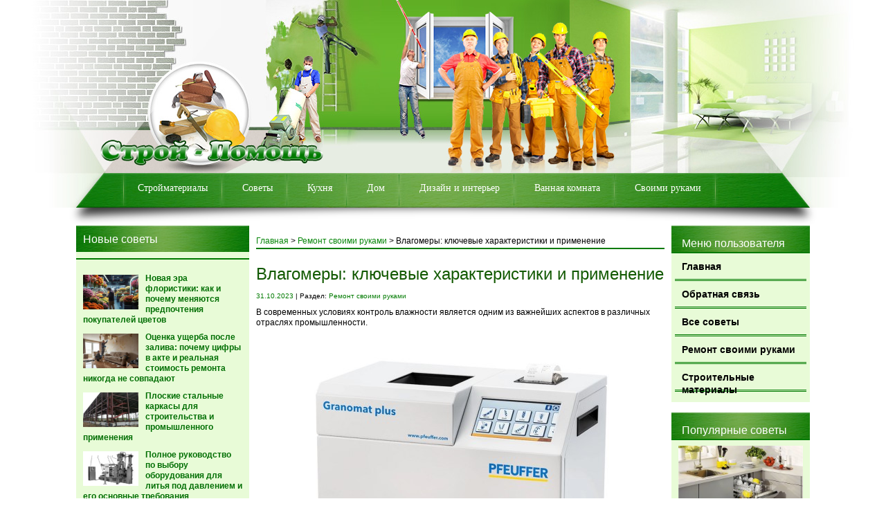

--- FILE ---
content_type: text/html; charset=UTF-8
request_url: https://homeprorab.info/vlagomery-klyuchevye-harakteristiki-i-primenenie/
body_size: 15779
content:
<!DOCTYPE html PUBLIC "-//W3C//DTD XHTML 1.0 Transitional//EN" "http://www.w3.org/TR/xhtml1/DTD/xhtml1-transitional.dtd">
<html xml:lang="ru" lang="ru" xmlns="http://www.w3.org/1999/xhtml">
<head>
<meta http-equiv="content-type" content="text/html; charset=utf-8" />
<title>Домашний прораб Влагомеры: ключевые характеристики и применение - Домашний прораб</title>
<link rel="stylesheet" type="text/css" href="https://homeprorab.info/wp-content/themes/homeprorab/style.css" />
<link rel="icon" href="/wp-content/themes/homeprorab/favicon.ico" type="image/x-icon">
<link rel="shortcut icon" href="/wp-content/themes/homeprorab/favicon.ico" type="image/x-icon">

		<!-- All in One SEO 4.9.3 - aioseo.com -->
	<meta name="description" content="В статье рассмотрены влагомеры, их особенности и области применения. Анализ аппаратуры ведется на примере моделей от ведущих производителей." />
	<meta name="robots" content="max-image-preview:large" />
	<meta name="author" content="vino"/>
	<link rel="canonical" href="https://homeprorab.info/vlagomery-klyuchevye-harakteristiki-i-primenenie/" />
	<meta name="generator" content="All in One SEO (AIOSEO) 4.9.3" />
		<meta property="og:locale" content="ru_RU" />
		<meta property="og:site_name" content="Домашний прораб - Делаем ремонт помещений с Домашним прорабом!" />
		<meta property="og:type" content="article" />
		<meta property="og:title" content="Влагомеры: ключевые характеристики и применение - Домашний прораб" />
		<meta property="og:description" content="В статье рассмотрены влагомеры, их особенности и области применения. Анализ аппаратуры ведется на примере моделей от ведущих производителей." />
		<meta property="og:url" content="https://homeprorab.info/vlagomery-klyuchevye-harakteristiki-i-primenenie/" />
		<meta property="article:published_time" content="2023-10-31T16:49:30+00:00" />
		<meta property="article:modified_time" content="2023-10-31T16:49:30+00:00" />
		<meta name="twitter:card" content="summary_large_image" />
		<meta name="twitter:title" content="Влагомеры: ключевые характеристики и применение - Домашний прораб" />
		<meta name="twitter:description" content="В статье рассмотрены влагомеры, их особенности и области применения. Анализ аппаратуры ведется на примере моделей от ведущих производителей." />
		<script type="application/ld+json" class="aioseo-schema">
			{"@context":"https:\/\/schema.org","@graph":[{"@type":"BlogPosting","@id":"https:\/\/homeprorab.info\/vlagomery-klyuchevye-harakteristiki-i-primenenie\/#blogposting","name":"\u0412\u043b\u0430\u0433\u043e\u043c\u0435\u0440\u044b: \u043a\u043b\u044e\u0447\u0435\u0432\u044b\u0435 \u0445\u0430\u0440\u0430\u043a\u0442\u0435\u0440\u0438\u0441\u0442\u0438\u043a\u0438 \u0438 \u043f\u0440\u0438\u043c\u0435\u043d\u0435\u043d\u0438\u0435 - \u0414\u043e\u043c\u0430\u0448\u043d\u0438\u0439 \u043f\u0440\u043e\u0440\u0430\u0431","headline":"\u0412\u043b\u0430\u0433\u043e\u043c\u0435\u0440\u044b: \u043a\u043b\u044e\u0447\u0435\u0432\u044b\u0435 \u0445\u0430\u0440\u0430\u043a\u0442\u0435\u0440\u0438\u0441\u0442\u0438\u043a\u0438 \u0438 \u043f\u0440\u0438\u043c\u0435\u043d\u0435\u043d\u0438\u0435","author":{"@id":"https:\/\/homeprorab.info\/author\/vinokurova_mv\/#author"},"publisher":{"@id":"https:\/\/homeprorab.info\/#organization"},"image":{"@type":"ImageObject","url":"https:\/\/homeprorab.info\/wp-content\/uploads\/2023\/10\/vlagomer.jpg","width":435,"height":437},"datePublished":"2023-10-31T19:49:30+03:00","dateModified":"2023-10-31T19:49:30+03:00","inLanguage":"ru-RU","mainEntityOfPage":{"@id":"https:\/\/homeprorab.info\/vlagomery-klyuchevye-harakteristiki-i-primenenie\/#webpage"},"isPartOf":{"@id":"https:\/\/homeprorab.info\/vlagomery-klyuchevye-harakteristiki-i-primenenie\/#webpage"},"articleSection":"\u0420\u0435\u043c\u043e\u043d\u0442 \u0441\u0432\u043e\u0438\u043c\u0438 \u0440\u0443\u043a\u0430\u043c\u0438"},{"@type":"BreadcrumbList","@id":"https:\/\/homeprorab.info\/vlagomery-klyuchevye-harakteristiki-i-primenenie\/#breadcrumblist","itemListElement":[{"@type":"ListItem","@id":"https:\/\/homeprorab.info#listItem","position":1,"name":"Home","item":"https:\/\/homeprorab.info","nextItem":{"@type":"ListItem","@id":"https:\/\/homeprorab.info\/remont-svoimi-rukami\/#listItem","name":"\u0420\u0435\u043c\u043e\u043d\u0442 \u0441\u0432\u043e\u0438\u043c\u0438 \u0440\u0443\u043a\u0430\u043c\u0438"}},{"@type":"ListItem","@id":"https:\/\/homeprorab.info\/remont-svoimi-rukami\/#listItem","position":2,"name":"\u0420\u0435\u043c\u043e\u043d\u0442 \u0441\u0432\u043e\u0438\u043c\u0438 \u0440\u0443\u043a\u0430\u043c\u0438","item":"https:\/\/homeprorab.info\/remont-svoimi-rukami\/","nextItem":{"@type":"ListItem","@id":"https:\/\/homeprorab.info\/vlagomery-klyuchevye-harakteristiki-i-primenenie\/#listItem","name":"\u0412\u043b\u0430\u0433\u043e\u043c\u0435\u0440\u044b: \u043a\u043b\u044e\u0447\u0435\u0432\u044b\u0435 \u0445\u0430\u0440\u0430\u043a\u0442\u0435\u0440\u0438\u0441\u0442\u0438\u043a\u0438 \u0438 \u043f\u0440\u0438\u043c\u0435\u043d\u0435\u043d\u0438\u0435"},"previousItem":{"@type":"ListItem","@id":"https:\/\/homeprorab.info#listItem","name":"Home"}},{"@type":"ListItem","@id":"https:\/\/homeprorab.info\/vlagomery-klyuchevye-harakteristiki-i-primenenie\/#listItem","position":3,"name":"\u0412\u043b\u0430\u0433\u043e\u043c\u0435\u0440\u044b: \u043a\u043b\u044e\u0447\u0435\u0432\u044b\u0435 \u0445\u0430\u0440\u0430\u043a\u0442\u0435\u0440\u0438\u0441\u0442\u0438\u043a\u0438 \u0438 \u043f\u0440\u0438\u043c\u0435\u043d\u0435\u043d\u0438\u0435","previousItem":{"@type":"ListItem","@id":"https:\/\/homeprorab.info\/remont-svoimi-rukami\/#listItem","name":"\u0420\u0435\u043c\u043e\u043d\u0442 \u0441\u0432\u043e\u0438\u043c\u0438 \u0440\u0443\u043a\u0430\u043c\u0438"}}]},{"@type":"Organization","@id":"https:\/\/homeprorab.info\/#organization","name":"\u0414\u043e\u043c\u0430\u0448\u043d\u0438\u0439 \u043f\u0440\u043e\u0440\u0430\u0431","description":"\u0414\u0435\u043b\u0430\u0435\u043c \u0440\u0435\u043c\u043e\u043d\u0442 \u043f\u043e\u043c\u0435\u0449\u0435\u043d\u0438\u0439 \u0441 \u0414\u043e\u043c\u0430\u0448\u043d\u0438\u043c \u043f\u0440\u043e\u0440\u0430\u0431\u043e\u043c!","url":"https:\/\/homeprorab.info\/"},{"@type":"Person","@id":"https:\/\/homeprorab.info\/author\/vinokurova_mv\/#author","url":"https:\/\/homeprorab.info\/author\/vinokurova_mv\/","name":"vino","image":{"@type":"ImageObject","@id":"https:\/\/homeprorab.info\/vlagomery-klyuchevye-harakteristiki-i-primenenie\/#authorImage","url":"https:\/\/secure.gravatar.com\/avatar\/e491f739be255648fa4293236796da95570db4c4b6d6240abe1dec182324786a?s=96&d=mm&r=g","width":96,"height":96,"caption":"vino"}},{"@type":"WebPage","@id":"https:\/\/homeprorab.info\/vlagomery-klyuchevye-harakteristiki-i-primenenie\/#webpage","url":"https:\/\/homeprorab.info\/vlagomery-klyuchevye-harakteristiki-i-primenenie\/","name":"\u0412\u043b\u0430\u0433\u043e\u043c\u0435\u0440\u044b: \u043a\u043b\u044e\u0447\u0435\u0432\u044b\u0435 \u0445\u0430\u0440\u0430\u043a\u0442\u0435\u0440\u0438\u0441\u0442\u0438\u043a\u0438 \u0438 \u043f\u0440\u0438\u043c\u0435\u043d\u0435\u043d\u0438\u0435 - \u0414\u043e\u043c\u0430\u0448\u043d\u0438\u0439 \u043f\u0440\u043e\u0440\u0430\u0431","description":"\u0412 \u0441\u0442\u0430\u0442\u044c\u0435 \u0440\u0430\u0441\u0441\u043c\u043e\u0442\u0440\u0435\u043d\u044b \u0432\u043b\u0430\u0433\u043e\u043c\u0435\u0440\u044b, \u0438\u0445 \u043e\u0441\u043e\u0431\u0435\u043d\u043d\u043e\u0441\u0442\u0438 \u0438 \u043e\u0431\u043b\u0430\u0441\u0442\u0438 \u043f\u0440\u0438\u043c\u0435\u043d\u0435\u043d\u0438\u044f. \u0410\u043d\u0430\u043b\u0438\u0437 \u0430\u043f\u043f\u0430\u0440\u0430\u0442\u0443\u0440\u044b \u0432\u0435\u0434\u0435\u0442\u0441\u044f \u043d\u0430 \u043f\u0440\u0438\u043c\u0435\u0440\u0435 \u043c\u043e\u0434\u0435\u043b\u0435\u0439 \u043e\u0442 \u0432\u0435\u0434\u0443\u0449\u0438\u0445 \u043f\u0440\u043e\u0438\u0437\u0432\u043e\u0434\u0438\u0442\u0435\u043b\u0435\u0439.","inLanguage":"ru-RU","isPartOf":{"@id":"https:\/\/homeprorab.info\/#website"},"breadcrumb":{"@id":"https:\/\/homeprorab.info\/vlagomery-klyuchevye-harakteristiki-i-primenenie\/#breadcrumblist"},"author":{"@id":"https:\/\/homeprorab.info\/author\/vinokurova_mv\/#author"},"creator":{"@id":"https:\/\/homeprorab.info\/author\/vinokurova_mv\/#author"},"image":{"@type":"ImageObject","url":"https:\/\/homeprorab.info\/wp-content\/uploads\/2023\/10\/vlagomer.jpg","@id":"https:\/\/homeprorab.info\/vlagomery-klyuchevye-harakteristiki-i-primenenie\/#mainImage","width":435,"height":437},"primaryImageOfPage":{"@id":"https:\/\/homeprorab.info\/vlagomery-klyuchevye-harakteristiki-i-primenenie\/#mainImage"},"datePublished":"2023-10-31T19:49:30+03:00","dateModified":"2023-10-31T19:49:30+03:00"},{"@type":"WebSite","@id":"https:\/\/homeprorab.info\/#website","url":"https:\/\/homeprorab.info\/","name":"\u0414\u043e\u043c\u0430\u0448\u043d\u0438\u0439 \u043f\u0440\u043e\u0440\u0430\u0431","description":"\u0414\u0435\u043b\u0430\u0435\u043c \u0440\u0435\u043c\u043e\u043d\u0442 \u043f\u043e\u043c\u0435\u0449\u0435\u043d\u0438\u0439 \u0441 \u0414\u043e\u043c\u0430\u0448\u043d\u0438\u043c \u043f\u0440\u043e\u0440\u0430\u0431\u043e\u043c!","inLanguage":"ru-RU","publisher":{"@id":"https:\/\/homeprorab.info\/#organization"}}]}
		</script>
		<!-- All in One SEO -->

<link rel="alternate" type="application/rss+xml" title="Домашний прораб &raquo; Лента" href="https://homeprorab.info/feed/" />
<link rel="alternate" type="application/rss+xml" title="Домашний прораб &raquo; Лента комментариев" href="https://homeprorab.info/comments/feed/" />
<link rel="alternate" type="application/rss+xml" title="Домашний прораб &raquo; Лента комментариев к &laquo;Влагомеры: ключевые характеристики и применение&raquo;" href="https://homeprorab.info/vlagomery-klyuchevye-harakteristiki-i-primenenie/feed/" />
<link rel="alternate" title="oEmbed (JSON)" type="application/json+oembed" href="https://homeprorab.info/wp-json/oembed/1.0/embed?url=https%3A%2F%2Fhomeprorab.info%2Fvlagomery-klyuchevye-harakteristiki-i-primenenie%2F" />
<link rel="alternate" title="oEmbed (XML)" type="text/xml+oembed" href="https://homeprorab.info/wp-json/oembed/1.0/embed?url=https%3A%2F%2Fhomeprorab.info%2Fvlagomery-klyuchevye-harakteristiki-i-primenenie%2F&#038;format=xml" />
<style id='wp-img-auto-sizes-contain-inline-css' type='text/css'>
img:is([sizes=auto i],[sizes^="auto," i]){contain-intrinsic-size:3000px 1500px}
/*# sourceURL=wp-img-auto-sizes-contain-inline-css */
</style>
<style id='wp-emoji-styles-inline-css' type='text/css'>

	img.wp-smiley, img.emoji {
		display: inline !important;
		border: none !important;
		box-shadow: none !important;
		height: 1em !important;
		width: 1em !important;
		margin: 0 0.07em !important;
		vertical-align: -0.1em !important;
		background: none !important;
		padding: 0 !important;
	}
/*# sourceURL=wp-emoji-styles-inline-css */
</style>
<style id='wp-block-library-inline-css' type='text/css'>
:root{--wp-block-synced-color:#7a00df;--wp-block-synced-color--rgb:122,0,223;--wp-bound-block-color:var(--wp-block-synced-color);--wp-editor-canvas-background:#ddd;--wp-admin-theme-color:#007cba;--wp-admin-theme-color--rgb:0,124,186;--wp-admin-theme-color-darker-10:#006ba1;--wp-admin-theme-color-darker-10--rgb:0,107,160.5;--wp-admin-theme-color-darker-20:#005a87;--wp-admin-theme-color-darker-20--rgb:0,90,135;--wp-admin-border-width-focus:2px}@media (min-resolution:192dpi){:root{--wp-admin-border-width-focus:1.5px}}.wp-element-button{cursor:pointer}:root .has-very-light-gray-background-color{background-color:#eee}:root .has-very-dark-gray-background-color{background-color:#313131}:root .has-very-light-gray-color{color:#eee}:root .has-very-dark-gray-color{color:#313131}:root .has-vivid-green-cyan-to-vivid-cyan-blue-gradient-background{background:linear-gradient(135deg,#00d084,#0693e3)}:root .has-purple-crush-gradient-background{background:linear-gradient(135deg,#34e2e4,#4721fb 50%,#ab1dfe)}:root .has-hazy-dawn-gradient-background{background:linear-gradient(135deg,#faaca8,#dad0ec)}:root .has-subdued-olive-gradient-background{background:linear-gradient(135deg,#fafae1,#67a671)}:root .has-atomic-cream-gradient-background{background:linear-gradient(135deg,#fdd79a,#004a59)}:root .has-nightshade-gradient-background{background:linear-gradient(135deg,#330968,#31cdcf)}:root .has-midnight-gradient-background{background:linear-gradient(135deg,#020381,#2874fc)}:root{--wp--preset--font-size--normal:16px;--wp--preset--font-size--huge:42px}.has-regular-font-size{font-size:1em}.has-larger-font-size{font-size:2.625em}.has-normal-font-size{font-size:var(--wp--preset--font-size--normal)}.has-huge-font-size{font-size:var(--wp--preset--font-size--huge)}.has-text-align-center{text-align:center}.has-text-align-left{text-align:left}.has-text-align-right{text-align:right}.has-fit-text{white-space:nowrap!important}#end-resizable-editor-section{display:none}.aligncenter{clear:both}.items-justified-left{justify-content:flex-start}.items-justified-center{justify-content:center}.items-justified-right{justify-content:flex-end}.items-justified-space-between{justify-content:space-between}.screen-reader-text{border:0;clip-path:inset(50%);height:1px;margin:-1px;overflow:hidden;padding:0;position:absolute;width:1px;word-wrap:normal!important}.screen-reader-text:focus{background-color:#ddd;clip-path:none;color:#444;display:block;font-size:1em;height:auto;left:5px;line-height:normal;padding:15px 23px 14px;text-decoration:none;top:5px;width:auto;z-index:100000}html :where(.has-border-color){border-style:solid}html :where([style*=border-top-color]){border-top-style:solid}html :where([style*=border-right-color]){border-right-style:solid}html :where([style*=border-bottom-color]){border-bottom-style:solid}html :where([style*=border-left-color]){border-left-style:solid}html :where([style*=border-width]){border-style:solid}html :where([style*=border-top-width]){border-top-style:solid}html :where([style*=border-right-width]){border-right-style:solid}html :where([style*=border-bottom-width]){border-bottom-style:solid}html :where([style*=border-left-width]){border-left-style:solid}html :where(img[class*=wp-image-]){height:auto;max-width:100%}:where(figure){margin:0 0 1em}html :where(.is-position-sticky){--wp-admin--admin-bar--position-offset:var(--wp-admin--admin-bar--height,0px)}@media screen and (max-width:600px){html :where(.is-position-sticky){--wp-admin--admin-bar--position-offset:0px}}

/*# sourceURL=wp-block-library-inline-css */
</style><style id='global-styles-inline-css' type='text/css'>
:root{--wp--preset--aspect-ratio--square: 1;--wp--preset--aspect-ratio--4-3: 4/3;--wp--preset--aspect-ratio--3-4: 3/4;--wp--preset--aspect-ratio--3-2: 3/2;--wp--preset--aspect-ratio--2-3: 2/3;--wp--preset--aspect-ratio--16-9: 16/9;--wp--preset--aspect-ratio--9-16: 9/16;--wp--preset--color--black: #000000;--wp--preset--color--cyan-bluish-gray: #abb8c3;--wp--preset--color--white: #ffffff;--wp--preset--color--pale-pink: #f78da7;--wp--preset--color--vivid-red: #cf2e2e;--wp--preset--color--luminous-vivid-orange: #ff6900;--wp--preset--color--luminous-vivid-amber: #fcb900;--wp--preset--color--light-green-cyan: #7bdcb5;--wp--preset--color--vivid-green-cyan: #00d084;--wp--preset--color--pale-cyan-blue: #8ed1fc;--wp--preset--color--vivid-cyan-blue: #0693e3;--wp--preset--color--vivid-purple: #9b51e0;--wp--preset--gradient--vivid-cyan-blue-to-vivid-purple: linear-gradient(135deg,rgb(6,147,227) 0%,rgb(155,81,224) 100%);--wp--preset--gradient--light-green-cyan-to-vivid-green-cyan: linear-gradient(135deg,rgb(122,220,180) 0%,rgb(0,208,130) 100%);--wp--preset--gradient--luminous-vivid-amber-to-luminous-vivid-orange: linear-gradient(135deg,rgb(252,185,0) 0%,rgb(255,105,0) 100%);--wp--preset--gradient--luminous-vivid-orange-to-vivid-red: linear-gradient(135deg,rgb(255,105,0) 0%,rgb(207,46,46) 100%);--wp--preset--gradient--very-light-gray-to-cyan-bluish-gray: linear-gradient(135deg,rgb(238,238,238) 0%,rgb(169,184,195) 100%);--wp--preset--gradient--cool-to-warm-spectrum: linear-gradient(135deg,rgb(74,234,220) 0%,rgb(151,120,209) 20%,rgb(207,42,186) 40%,rgb(238,44,130) 60%,rgb(251,105,98) 80%,rgb(254,248,76) 100%);--wp--preset--gradient--blush-light-purple: linear-gradient(135deg,rgb(255,206,236) 0%,rgb(152,150,240) 100%);--wp--preset--gradient--blush-bordeaux: linear-gradient(135deg,rgb(254,205,165) 0%,rgb(254,45,45) 50%,rgb(107,0,62) 100%);--wp--preset--gradient--luminous-dusk: linear-gradient(135deg,rgb(255,203,112) 0%,rgb(199,81,192) 50%,rgb(65,88,208) 100%);--wp--preset--gradient--pale-ocean: linear-gradient(135deg,rgb(255,245,203) 0%,rgb(182,227,212) 50%,rgb(51,167,181) 100%);--wp--preset--gradient--electric-grass: linear-gradient(135deg,rgb(202,248,128) 0%,rgb(113,206,126) 100%);--wp--preset--gradient--midnight: linear-gradient(135deg,rgb(2,3,129) 0%,rgb(40,116,252) 100%);--wp--preset--font-size--small: 13px;--wp--preset--font-size--medium: 20px;--wp--preset--font-size--large: 36px;--wp--preset--font-size--x-large: 42px;--wp--preset--spacing--20: 0.44rem;--wp--preset--spacing--30: 0.67rem;--wp--preset--spacing--40: 1rem;--wp--preset--spacing--50: 1.5rem;--wp--preset--spacing--60: 2.25rem;--wp--preset--spacing--70: 3.38rem;--wp--preset--spacing--80: 5.06rem;--wp--preset--shadow--natural: 6px 6px 9px rgba(0, 0, 0, 0.2);--wp--preset--shadow--deep: 12px 12px 50px rgba(0, 0, 0, 0.4);--wp--preset--shadow--sharp: 6px 6px 0px rgba(0, 0, 0, 0.2);--wp--preset--shadow--outlined: 6px 6px 0px -3px rgb(255, 255, 255), 6px 6px rgb(0, 0, 0);--wp--preset--shadow--crisp: 6px 6px 0px rgb(0, 0, 0);}:where(.is-layout-flex){gap: 0.5em;}:where(.is-layout-grid){gap: 0.5em;}body .is-layout-flex{display: flex;}.is-layout-flex{flex-wrap: wrap;align-items: center;}.is-layout-flex > :is(*, div){margin: 0;}body .is-layout-grid{display: grid;}.is-layout-grid > :is(*, div){margin: 0;}:where(.wp-block-columns.is-layout-flex){gap: 2em;}:where(.wp-block-columns.is-layout-grid){gap: 2em;}:where(.wp-block-post-template.is-layout-flex){gap: 1.25em;}:where(.wp-block-post-template.is-layout-grid){gap: 1.25em;}.has-black-color{color: var(--wp--preset--color--black) !important;}.has-cyan-bluish-gray-color{color: var(--wp--preset--color--cyan-bluish-gray) !important;}.has-white-color{color: var(--wp--preset--color--white) !important;}.has-pale-pink-color{color: var(--wp--preset--color--pale-pink) !important;}.has-vivid-red-color{color: var(--wp--preset--color--vivid-red) !important;}.has-luminous-vivid-orange-color{color: var(--wp--preset--color--luminous-vivid-orange) !important;}.has-luminous-vivid-amber-color{color: var(--wp--preset--color--luminous-vivid-amber) !important;}.has-light-green-cyan-color{color: var(--wp--preset--color--light-green-cyan) !important;}.has-vivid-green-cyan-color{color: var(--wp--preset--color--vivid-green-cyan) !important;}.has-pale-cyan-blue-color{color: var(--wp--preset--color--pale-cyan-blue) !important;}.has-vivid-cyan-blue-color{color: var(--wp--preset--color--vivid-cyan-blue) !important;}.has-vivid-purple-color{color: var(--wp--preset--color--vivid-purple) !important;}.has-black-background-color{background-color: var(--wp--preset--color--black) !important;}.has-cyan-bluish-gray-background-color{background-color: var(--wp--preset--color--cyan-bluish-gray) !important;}.has-white-background-color{background-color: var(--wp--preset--color--white) !important;}.has-pale-pink-background-color{background-color: var(--wp--preset--color--pale-pink) !important;}.has-vivid-red-background-color{background-color: var(--wp--preset--color--vivid-red) !important;}.has-luminous-vivid-orange-background-color{background-color: var(--wp--preset--color--luminous-vivid-orange) !important;}.has-luminous-vivid-amber-background-color{background-color: var(--wp--preset--color--luminous-vivid-amber) !important;}.has-light-green-cyan-background-color{background-color: var(--wp--preset--color--light-green-cyan) !important;}.has-vivid-green-cyan-background-color{background-color: var(--wp--preset--color--vivid-green-cyan) !important;}.has-pale-cyan-blue-background-color{background-color: var(--wp--preset--color--pale-cyan-blue) !important;}.has-vivid-cyan-blue-background-color{background-color: var(--wp--preset--color--vivid-cyan-blue) !important;}.has-vivid-purple-background-color{background-color: var(--wp--preset--color--vivid-purple) !important;}.has-black-border-color{border-color: var(--wp--preset--color--black) !important;}.has-cyan-bluish-gray-border-color{border-color: var(--wp--preset--color--cyan-bluish-gray) !important;}.has-white-border-color{border-color: var(--wp--preset--color--white) !important;}.has-pale-pink-border-color{border-color: var(--wp--preset--color--pale-pink) !important;}.has-vivid-red-border-color{border-color: var(--wp--preset--color--vivid-red) !important;}.has-luminous-vivid-orange-border-color{border-color: var(--wp--preset--color--luminous-vivid-orange) !important;}.has-luminous-vivid-amber-border-color{border-color: var(--wp--preset--color--luminous-vivid-amber) !important;}.has-light-green-cyan-border-color{border-color: var(--wp--preset--color--light-green-cyan) !important;}.has-vivid-green-cyan-border-color{border-color: var(--wp--preset--color--vivid-green-cyan) !important;}.has-pale-cyan-blue-border-color{border-color: var(--wp--preset--color--pale-cyan-blue) !important;}.has-vivid-cyan-blue-border-color{border-color: var(--wp--preset--color--vivid-cyan-blue) !important;}.has-vivid-purple-border-color{border-color: var(--wp--preset--color--vivid-purple) !important;}.has-vivid-cyan-blue-to-vivid-purple-gradient-background{background: var(--wp--preset--gradient--vivid-cyan-blue-to-vivid-purple) !important;}.has-light-green-cyan-to-vivid-green-cyan-gradient-background{background: var(--wp--preset--gradient--light-green-cyan-to-vivid-green-cyan) !important;}.has-luminous-vivid-amber-to-luminous-vivid-orange-gradient-background{background: var(--wp--preset--gradient--luminous-vivid-amber-to-luminous-vivid-orange) !important;}.has-luminous-vivid-orange-to-vivid-red-gradient-background{background: var(--wp--preset--gradient--luminous-vivid-orange-to-vivid-red) !important;}.has-very-light-gray-to-cyan-bluish-gray-gradient-background{background: var(--wp--preset--gradient--very-light-gray-to-cyan-bluish-gray) !important;}.has-cool-to-warm-spectrum-gradient-background{background: var(--wp--preset--gradient--cool-to-warm-spectrum) !important;}.has-blush-light-purple-gradient-background{background: var(--wp--preset--gradient--blush-light-purple) !important;}.has-blush-bordeaux-gradient-background{background: var(--wp--preset--gradient--blush-bordeaux) !important;}.has-luminous-dusk-gradient-background{background: var(--wp--preset--gradient--luminous-dusk) !important;}.has-pale-ocean-gradient-background{background: var(--wp--preset--gradient--pale-ocean) !important;}.has-electric-grass-gradient-background{background: var(--wp--preset--gradient--electric-grass) !important;}.has-midnight-gradient-background{background: var(--wp--preset--gradient--midnight) !important;}.has-small-font-size{font-size: var(--wp--preset--font-size--small) !important;}.has-medium-font-size{font-size: var(--wp--preset--font-size--medium) !important;}.has-large-font-size{font-size: var(--wp--preset--font-size--large) !important;}.has-x-large-font-size{font-size: var(--wp--preset--font-size--x-large) !important;}
/*# sourceURL=global-styles-inline-css */
</style>

<style id='classic-theme-styles-inline-css' type='text/css'>
/*! This file is auto-generated */
.wp-block-button__link{color:#fff;background-color:#32373c;border-radius:9999px;box-shadow:none;text-decoration:none;padding:calc(.667em + 2px) calc(1.333em + 2px);font-size:1.125em}.wp-block-file__button{background:#32373c;color:#fff;text-decoration:none}
/*# sourceURL=/wp-includes/css/classic-themes.min.css */
</style>
<link rel='stylesheet' id='cptch_stylesheet-css' href='https://homeprorab.info/wp-content/plugins/captcha-bws/css/front_end_style.css?ver=5.2.7' type='text/css' media='all' />
<link rel='stylesheet' id='dashicons-css' href='https://homeprorab.info/wp-includes/css/dashicons.min.css?ver=6.9' type='text/css' media='all' />
<link rel='stylesheet' id='cptch_desktop_style-css' href='https://homeprorab.info/wp-content/plugins/captcha-bws/css/desktop_style.css?ver=5.2.7' type='text/css' media='all' />
<link rel='stylesheet' id='contact-form-7-css' href='https://homeprorab.info/wp-content/plugins/contact-form-7/includes/css/styles.css?ver=6.1.4' type='text/css' media='all' />
<script type="text/javascript" src="https://homeprorab.info/wp-includes/js/jquery/jquery.min.js?ver=3.7.1" id="jquery-core-js"></script>
<script type="text/javascript" src="https://homeprorab.info/wp-includes/js/jquery/jquery-migrate.min.js?ver=3.4.1" id="jquery-migrate-js"></script>
<link rel="https://api.w.org/" href="https://homeprorab.info/wp-json/" /><link rel="alternate" title="JSON" type="application/json" href="https://homeprorab.info/wp-json/wp/v2/posts/162873" /><link rel="EditURI" type="application/rsd+xml" title="RSD" href="https://homeprorab.info/xmlrpc.php?rsd" />
<meta name="generator" content="WordPress 6.9" />
<link rel='shortlink' href='https://homeprorab.info/?p=162873' />
<script type="text/javascript" src="https://homeprorab.info/wp-content/themes/homeprorab/scripts/jcarousellite_1.0.1.js"></script>
</head>
<body>

	<div id="site">	
	
		 <div id="container">
			
			<div id="header">
			
				<a id="logo" href="/"></a>
				
				<div class="menu-glavnoe-menyu-container"><ul id="menu"><li id="menu-item-283" class="menu-item menu-item-type-taxonomy menu-item-object-category menu-item-283"><a href="https://homeprorab.info/stroitel-ny-e-materialy/">Стройматериалы</a></li>
<li id="menu-item-284" class="menu-item menu-item-type-taxonomy menu-item-object-category menu-item-284"><a href="https://homeprorab.info/polezny-e-sovety/">Советы</a></li>
<li id="menu-item-285" class="menu-item menu-item-type-taxonomy menu-item-object-category menu-item-285"><a href="https://homeprorab.info/kuhnya/">Кухня</a></li>
<li id="menu-item-286" class="menu-item menu-item-type-taxonomy menu-item-object-category menu-item-286"><a href="https://homeprorab.info/zagorodny-j-dom/">Дом</a></li>
<li id="menu-item-287" class="menu-item menu-item-type-taxonomy menu-item-object-category menu-item-287"><a href="https://homeprorab.info/dizajn-i-inter-er/">Дизайн и интерьер</a></li>
<li id="menu-item-288" class="menu-item menu-item-type-taxonomy menu-item-object-category menu-item-288"><a href="https://homeprorab.info/vannaya-komnata/">Ванная комната</a></li>
<li id="menu-item-289" class="menu-item menu-item-type-taxonomy menu-item-object-category current-post-ancestor current-menu-parent current-post-parent menu-item-289"><a href="https://homeprorab.info/remont-svoimi-rukami/">Своими руками</a></li>
</ul></div>				
				<div id="menu_shadow"></div>
				
			</div>
			
					
			<div id="content_box">
			
						
				<div id="sidebar_l">

	
		
	
<div class="widget">

		<div class="title_m">Новые советы</div>

		<div>

						<div class="new_article">
				<img width="240" height="160" src="https://homeprorab.info/wp-content/uploads/2026/01/3borlhk3nmyokk048skc80004sg48w-240x160.jpeg" class="attachment-240x160 size-240x160 wp-post-image" alt="" decoding="async" />				<div class="title_article"><a href="https://homeprorab.info/novaya-era-floristiki-kak-i-pochemu-menyayutsya-predpochteniya-pokupatelej-tsvetov/" class="news_link">Новая эра флористики: как и почему меняются предпочтения покупателей цветов</a></div>
			</div>
						<div class="new_article">
				<img width="240" height="160" src="https://homeprorab.info/wp-content/uploads/2026/01/ocenka-usherba-01-240x160.jpg" class="attachment-240x160 size-240x160 wp-post-image" alt="" decoding="async" />				<div class="title_article"><a href="https://homeprorab.info/otsenka-ushherba-posle-zaliva-pochemu-tsifry-v-akte-i-realnaya-stoimost-remonta-nikogda-ne-sovpadayut/" class="news_link">Оценка ущерба после залива: почему цифры в акте и реальная стоимость ремонта никогда не совпадают</a></div>
			</div>
						<div class="new_article">
				<img width="240" height="160" src="https://homeprorab.info/wp-content/uploads/2026/01/3c20536d8929290fbfe5fbdfd58cb1a8-240x160.jpg" class="attachment-240x160 size-240x160 wp-post-image" alt="" decoding="async" />				<div class="title_article"><a href="https://homeprorab.info/ploskie-stalnye-karkasy-dlya-stroitelstva-i-promyshlennogo-primeneniya/" class="news_link">Плоские стальные каркасы для строительства и промышленного применения</a></div>
			</div>
						<div class="new_article">
				<img width="240" height="160" src="https://homeprorab.info/wp-content/uploads/2026/01/litevaya-mashina-s-vertikalnoj-holodnoj-kameroj-240x160.png" class="attachment-240x160 size-240x160 wp-post-image" alt="" decoding="async" />				<div class="title_article"><a href="https://homeprorab.info/polnoe-rukovodstvo-po-vyboru-oborudovaniya-dlya-litya-pod-davleniem-i-ego-osnovnye-trebovaniya/" class="news_link">Полное руководство по выбору оборудования для литья под давлением и его основные требования</a></div>
			</div>
						<div class="new_article">
				<img width="240" height="160" src="https://homeprorab.info/wp-content/uploads/2026/01/caption-240x160.jpg" class="attachment-240x160 size-240x160 wp-post-image" alt="" decoding="async" srcset="https://homeprorab.info/wp-content/uploads/2026/01/caption-240x160.jpg 240w, https://homeprorab.info/wp-content/uploads/2026/01/caption.jpg 435w" sizes="(max-width: 240px) 100vw, 240px" />				<div class="title_article"><a href="https://homeprorab.info/vse-preimushhestva-i-sovety-dlya-polnotsennogo-otdyha-v-spa-dlya-vosstanovleniya-i-relaksatsii/" class="news_link">Все преимущества и советы для полноценного отдыха в СПА для восстановления и релаксации</a></div>
			</div>
			
		</div>

	</div>


		
		
		<noindex><div class="widget">

	<div class="title_m">Случайные советы</div>

		<div>
			
						<div class="write">
				<img width="240" height="160" src="https://homeprorab.info/wp-content/uploads/2023/05/rokladka-vodoprovoda-435-240x160.jpg" class="attachment-240x160 size-240x160 wp-post-image" alt="" decoding="async" srcset="https://homeprorab.info/wp-content/uploads/2023/05/rokladka-vodoprovoda-435-240x160.jpg 240w, https://homeprorab.info/wp-content/uploads/2023/05/rokladka-vodoprovoda-435.jpg 435w" sizes="(max-width: 240px) 100vw, 240px" />				<div class="title_article"><a href="https://homeprorab.info/iz-kakih-etapov-sostoit-protsess-prokladki-vodoprovoda-ego-osobennosti/" class="news_link">Из каких этапов состоит процесс прокладки водопровода: его особенности</a></div>
			</div>
						<div class="write">
				<img width="240" height="160" src="https://homeprorab.info/wp-content/uploads/2019/10/uplotnenie-dorog-240x160.jpg" class="attachment-240x160 size-240x160 wp-post-image" alt="" decoding="async" srcset="https://homeprorab.info/wp-content/uploads/2019/10/uplotnenie-dorog-240x160.jpg 240w, https://homeprorab.info/wp-content/uploads/2019/10/uplotnenie-dorog.jpg 435w" sizes="(max-width: 240px) 100vw, 240px" />				<div class="title_article"><a href="https://homeprorab.info/uplotnenie-sloev-dorozhnogo-polotna-e-tapy-i-sposoby/" class="news_link">Уплотнение слоев дорожного полотна: этапы и способы</a></div>
			</div>
						<div class="write">
				<img width="240" height="160" src="https://homeprorab.info/wp-content/uploads/2021/05/elektricheskiy-tepluy-pol-240x160.jpg" class="attachment-240x160 size-240x160 wp-post-image" alt="" decoding="async" />				<div class="title_article"><a href="https://homeprorab.info/kakimi-dostoinstvami-obladaet-teplyj-elektricheskij-pol-i-kak-osushhestvlyaetsya-ego-ustanovka/" class="news_link">Какими достоинствами обладает теплый электрический пол и как осуществляется его установка</a></div>
			</div>
						
		</div>

	</div></noindex>
	
		
		
</div>			
						
			<div id="sidebar_r">

	<div class="widget">

		<div class="title_m">Меню пользователя</div>
	
		<div>
	
		<div class="menu-menyu-verh-container"><ul class="nav"><li id="menu-item-292" class="menu-item menu-item-type-custom menu-item-object-custom menu-item-home menu-item-292"><a href="https://homeprorab.info/">Главная</a></li>
<li id="menu-item-606" class="menu-item menu-item-type-post_type menu-item-object-page menu-item-606"><a href="https://homeprorab.info/obratnay-svyaz/">Обратная связь</a></li>
<li id="menu-item-607" class="menu-item menu-item-type-post_type menu-item-object-page menu-item-607"><a href="https://homeprorab.info/vse-sovety/">Все советы</a></li>
<li id="menu-item-135289" class="menu-item menu-item-type-taxonomy menu-item-object-category current-post-ancestor current-menu-parent current-post-parent menu-item-135289"><a href="https://homeprorab.info/remont-svoimi-rukami/">Ремонт своими руками</a></li>
<li id="menu-item-135290" class="menu-item menu-item-type-taxonomy menu-item-object-category menu-item-135290"><a href="https://homeprorab.info/stroitel-ny-e-materialy/">Строительные материалы</a></li>
</ul></div>
		</div>
		
	</div>
	




			
	
	<div class="widget">
		
		<div class="title_m">Популярные советы</div>
		
		<div>
		
					
			<div class="popular">
				<img width="240" height="160" src="https://homeprorab.info/wp-content/uploads/2013/08/vstroem-tehniku2-240x160.jpg" class="attachment-240x160 size-240x160 wp-post-image" alt="встраиваемая техника для кухни" decoding="async" />				<div class="title_article"><a href="https://homeprorab.info/pochemu-vy-birayut-vstraivaemuyu-by-tovuyu-tehniku-osnovny-e-preimushhestva/" class="news_link">Почему выбирают встраиваемую бытовую технику, основные преимущества</a></div>				
			</div>
		
					
			<div class="popular">
				<img width="240" height="160" src="https://homeprorab.info/wp-content/uploads/2013/08/bitum-cherepica1-240x160.jpg" class="attachment-240x160 size-240x160 wp-post-image" alt="Битумная черепица" decoding="async" />				<div class="title_article"><a href="https://homeprorab.info/primenenie-stroitel-nogo-materiala-bitumnaya-cherepitsa/" class="news_link">Применение строительного материала битумная черепица</a></div>				
			</div>
		
					
			<div class="popular">
				<img width="240" height="160" src="https://homeprorab.info/wp-content/uploads/2013/08/otopitelnye-kotly2-240x160.jpg" class="attachment-240x160 size-240x160 wp-post-image" alt="Котлы для загородного дома" decoding="async" />				<div class="title_article"><a href="https://homeprorab.info/kotly-dlya-otopleniya-zagorodnogo-doma-kakie-by-vayu-i-kak-vy-brat/" class="news_link">Котлы для отопления загородного дома, какие бывают и как выбрать?</a></div>				
			</div>
		
					
			<div class="popular">
				<img width="240" height="160" src="https://homeprorab.info/wp-content/uploads/2013/08/postelnoe-belio1-240x160.jpg" class="attachment-240x160 size-240x160 wp-post-image" alt="Постельное белье для детей" decoding="async" />				<div class="title_article"><a href="https://homeprorab.info/vy-biraem-postel-noe-bel-e-dlya-detej-kakoe-luchshe-vy-brat/" class="news_link">Выбираем постельное белье для детей, какое лучше выбрать?</a></div>				
			</div>
		
					
		</div>
								
	</div>

	
	
	
	
	
	
	
	
		
		
</div>

	
				
		<div id="content">
			
			<noindex><div class="breadcrumbs">
				<a href="https://homeprorab.info">Главная</a> > <a href="https://homeprorab.info/remont-svoimi-rukami/" rel="category tag">Ремонт своими руками</a> > <span>Влагомеры: ключевые характеристики и применение</span>			</div></noindex>
			
			<div class="article">
			
				<h1>Влагомеры: ключевые характеристики и применение</h1>
			
				<div class="top_info">
					<span>31.10.2023</span> <noindex>| Раздел: <a href="https://homeprorab.info/remont-svoimi-rukami/" rel="category tag">Ремонт своими руками</a></noindex>
				</div>

				<p>В современных условиях контроль влажности является одним из важнейших аспектов в различных отраслях промышленности.<span id="more-162873"></span></p>
<p><img fetchpriority="high" decoding="async" class="aligncenter size-full wp-image-162874" src="https://homeprorab.info/wp-content/uploads/2023/10/vlagomer.jpg" alt="" width="435" height="437" srcset="https://homeprorab.info/wp-content/uploads/2023/10/vlagomer.jpg 435w, https://homeprorab.info/wp-content/uploads/2023/10/vlagomer-299x300.jpg 299w, https://homeprorab.info/wp-content/uploads/2023/10/vlagomer-150x150.jpg 150w" sizes="(max-width: 435px) 100vw, 435px" /></p>
<p>Особенно это касается лабораторных и производственных процессов, где точность измерения влажности имеет критическое значение.</p>
<p>1. Особенности стационарных влагомеров</p>
<p>Стационарные <a href="https://com3s.com/category/laboratory-oborudovanie/analizatory-vlazhnosti/">влагомеры </a>представляют собой специализированные устройства, предназначенные для непрерывного мониторинга влажности в заданной области. Они обладают несколькими ключевыми характеристиками:</p>
<ol>
<li>Высокая точность измерений: Современные модели стационарных влагомеров обеспечивают высокую точность измерений даже при экстремальных условиях.</li>
<li>Широкий диапазон измерений: Они способны работать в различных климатических зонах, что делает их универсальными в применении.</li>
<li>Надежность и долговечность: Высококачественные материалы и тщательный контроль производства обеспечивают надежную работу влагомеров в течение долгого времени.</li>
</ol>
<p>2. Применение стационарных влагомеров</p>
<p><a href="https://pis.com.ua/analizatory-zerna-infracont/">Влагомер стационарный</a> находят применение в различных областях:</p>
<ol>
<li>Лаборатории и исследовательские центры: Влажность играет важную роль в проведении точных экспериментов и анализе образцов. Стационарные влагомеры обеспечивают надежные данные для научных исследований.</li>
<li>Производственные предприятия: Они необходимы для контроля производственных процессов, где даже небольшое отклонение от установленных норм может привести к серьезным проблемам.</li>
<li>Хранилища и склады: Влажность влияет на качество и сохранность хранимых материалов. Стационарные влагомеры помогают предотвращать нежелательные изменения.</li>
</ol>
<p>3. Лучшие модели стационарных влагомеров на рынке</p>
<p>На рынке представлены множество ведущих производителей стационарных влагомеров. Рассмотрим некоторые из них:</p>
<ol>
<li>3S Company: Компания предлагает широкий ассортимент стационарных влагомеров с передовыми технологиями и высокой точностью измерений.</li>
<li>ПромИнвестСервис: Их анализаторы влажности предназначены специально для сельскохозяйственной отрасли, обеспечивая надежные показания влажности зерна.</li>
</ol>
<p>Заключение</p>
<p>Стационарные влагомеры играют важную роль в обеспечении качества и надежности производственных и лабораторных процессов. Выбор подходящей модели зависит от конкретных требований и условий эксплуатации. Приобретение качественной аппаратуры от ведущих поставщиков данной продукции, таких как 3S Company и ПромИнвестСервис, обеспечит надежные результаты в вашей деятельности.</p>

			</div>
			
				
							
				<div class="related">
					
					 <div>
					 						<a href="https://homeprorab.info/dostoinstva-i-pravila-ustanovki-zabora-iz-metalloshtaketnika/">
							<b><img width="90" height="90" src="https://homeprorab.info/wp-content/uploads/2021/01/zabor-150x150.png" class="attachment-120x90 size-120x90 wp-post-image" alt="" decoding="async" /></b>							<span></span>
							<div class="title_article">Достоинства и правила установки</div>
						</a>
											<a href="https://homeprorab.info/sovremennye-stroitelnye-materialy/">
							<b><img src="https://homeprorab.info/wp-content/themes/homeprorab/images/pic_6.jpg" alt="" /></b>							<span></span>
							<div class="title_article">Современные строительные</div>
						</a>
											<a href="https://homeprorab.info/samostoyatel-noe-osteklenie-balkona/">
							<b><img width="120" height="90" src="https://homeprorab.info/wp-content/uploads/2014/01/balkon284-400x300.jpg" class="attachment-120x90 size-120x90 wp-post-image" alt="" decoding="async" srcset="https://homeprorab.info/wp-content/uploads/2014/01/balkon284-400x300.jpg 400w, https://homeprorab.info/wp-content/uploads/2014/01/balkon284.jpg 600w" sizes="(max-width: 120px) 100vw, 120px" /></b>							<span></span>
							<div class="title_article">Самостоятельное остекление</div>
						</a>
											<a href="https://homeprorab.info/preimushhestva-lakirovki-parketa-svoimi-rukami-bez-tsiklevki/">
							<b><img width="90" height="90" src="https://homeprorab.info/wp-content/uploads/2019/02/ciklevka-parketa-svoimi-rukami-435-150x150.jpg" class="attachment-120x90 size-120x90 wp-post-image" alt="" decoding="async" loading="lazy" /></b>							<span></span>
							<div class="title_article">Преимущества лакировки</div>
						</a>
										</div>
				</div>
			
			
			
	<div id="respond" class="comment-respond">
		<h3 id="reply-title" class="comment-reply-title"><div></div></h3><form action="https://homeprorab.info/wp-comments-post.php" method="post" id="commentform" class="comment-form"><p><span>Текст сообщения:</span></p><textarea id="comment" name="comment" cols="45" rows="8" aria-required="true" onclick="this.innerHTML = '';">введите ваше сообщение</textarea><p id="author"><span>Имя:</span><input name="author" type="text" value="введите ваше имя" onblur="if(this.value=='') this.value='введите ваше имя';" onfocus="if(this.value=='введите ваше имя') this.value='';" size="25" /></p>
<p id="email"><span>E-mail:</span><input name="email" type="text" value="введите ваш e-mail" onblur="if(this.value=='') this.value='введите ваш e-mail';" onfocus="if(this.value=='введите ваш e-mail') this.value='';" size="25" /></p><div class="clear"></div>

<p class="cptch_block"><span 
				class="cptch_wrap cptch_ajax_wrap"
				data-cptch-form="wp_comments"
				data-cptch-input="cptch_number"
				data-cptch-class="cptch_wp_comments">Капча загружается...<noscript>Для того, чтобы пройти тест CAPTCHA включите JavaScript.</noscript>
				</span></p><p class="form-submit"><input name="submit" type="submit" id="submit" class="submit" value="Добавить" /> <input type='hidden' name='comment_post_ID' value='162873' id='comment_post_ID' />
<input type='hidden' name='comment_parent' id='comment_parent' value='0' />
</p></form>	</div><!-- #respond -->
	
		</div>
		
		 
		
	
			<div class="clear"></div>
			
			</div>
			
		</div>

		<div id="footer_box">
	

			<div id="footer">
		

				<p>© 2012-2020 <a style="color: #ffffff;" href="http://homeprorab.info/">HomeProrab.info</a>. Все права конечно же защищены. <br> При копировании требуется наличие обратной ссылки на сайт.</p>

			<div id="counters">
	




<!-- Yandex.Metrika counter -->
<script type="text/javascript" >
   (function(m,e,t,r,i,k,a){m[i]=m[i]||function(){(m[i].a=m[i].a||[]).push(arguments)};
   m[i].l=1*new Date();
   for (var j = 0; j < document.scripts.length; j++) {if (document.scripts[j].src === r) { return; }}
   k=e.createElement(t),a=e.getElementsByTagName(t)[0],k.async=1,k.src=r,a.parentNode.insertBefore(k,a)})
   (window, document, "script", "https://mc.yandex.ru/metrika/tag.js", "ym");

   ym(95155569, "init", {
        clickmap:true,
        trackLinks:true,
        accurateTrackBounce:true
   });
</script>
<noscript><div><img src="https://mc.yandex.ru/watch/95155569" style="position:absolute; left:-9999px;" alt="" /></div></noscript>
<!-- /Yandex.Metrika counter -->



<!--LiveInternet counter--><script type="text/javascript"><!--
document.write("<a href='//www.liveinternet.ru/click' "+
"target=_blank><img src='//counter.yadro.ru/hit?t57.6;r"+
escape(document.referrer)+((typeof(screen)=="undefined")?"":
";s"+screen.width+"*"+screen.height+"*"+(screen.colorDepth?
screen.colorDepth:screen.pixelDepth))+";u"+escape(document.URL)+
";"+Math.random()+
"' alt='' title='LiveInternet' "+
"border='0' width='88' height='31'><\/a>")
//--></script><!--/LiveInternet-->




<!-- Google tag (gtag.js) -->
<script async src="https://www.googletagmanager.com/gtag/js?id=G-4NXXJNGV7T"></script>
<script>
  window.dataLayer = window.dataLayer || [];
  function gtag(){dataLayer.push(arguments);}
  gtag('js', new Date());

  gtag('config', 'G-4NXXJNGV7T');
</script>
				
<script type="text/javascript">
<!--
var _acic={dataProvider:10};(function(){var e=document.createElement("script");e.type="text/javascript";e.async=true;e.src="//www.acint.net/aci.js";var t=document.getElementsByTagName("script")[0];t.parentNode.insertBefore(e,t)})()
//-->
</script>	
				</div>




		

				<div id="counters">
			
		
				<div>




</div>
			
				</div>
			</div>
			
			
			
		</div>
			
	</div>
	
	<script type="text/javascript">
<!--
var _acic={dataProvider:10};(function(){var e=document.createElement("script");e.type="text/javascript";e.async=true;e.src="https://www.acint.net/aci.js";var t=document.getElementsByTagName("script")[0];t.parentNode.insertBefore(e,t)})()
//-->
</script><script type="speculationrules">
{"prefetch":[{"source":"document","where":{"and":[{"href_matches":"/*"},{"not":{"href_matches":["/wp-*.php","/wp-admin/*","/wp-content/uploads/*","/wp-content/*","/wp-content/plugins/*","/wp-content/themes/homeprorab/*","/*\\?(.+)"]}},{"not":{"selector_matches":"a[rel~=\"nofollow\"]"}},{"not":{"selector_matches":".no-prefetch, .no-prefetch a"}}]},"eagerness":"conservative"}]}
</script>
<script type="text/javascript" src="https://homeprorab.info/wp-includes/js/dist/hooks.min.js?ver=dd5603f07f9220ed27f1" id="wp-hooks-js"></script>
<script type="text/javascript" src="https://homeprorab.info/wp-includes/js/dist/i18n.min.js?ver=c26c3dc7bed366793375" id="wp-i18n-js"></script>
<script type="text/javascript" id="wp-i18n-js-after">
/* <![CDATA[ */
wp.i18n.setLocaleData( { 'text direction\u0004ltr': [ 'ltr' ] } );
//# sourceURL=wp-i18n-js-after
/* ]]> */
</script>
<script type="text/javascript" src="https://homeprorab.info/wp-content/plugins/contact-form-7/includes/swv/js/index.js?ver=6.1.4" id="swv-js"></script>
<script type="text/javascript" id="contact-form-7-js-translations">
/* <![CDATA[ */
( function( domain, translations ) {
	var localeData = translations.locale_data[ domain ] || translations.locale_data.messages;
	localeData[""].domain = domain;
	wp.i18n.setLocaleData( localeData, domain );
} )( "contact-form-7", {"translation-revision-date":"2025-09-30 08:46:06+0000","generator":"GlotPress\/4.0.3","domain":"messages","locale_data":{"messages":{"":{"domain":"messages","plural-forms":"nplurals=3; plural=(n % 10 == 1 && n % 100 != 11) ? 0 : ((n % 10 >= 2 && n % 10 <= 4 && (n % 100 < 12 || n % 100 > 14)) ? 1 : 2);","lang":"ru"},"This contact form is placed in the wrong place.":["\u042d\u0442\u0430 \u043a\u043e\u043d\u0442\u0430\u043a\u0442\u043d\u0430\u044f \u0444\u043e\u0440\u043c\u0430 \u0440\u0430\u0437\u043c\u0435\u0449\u0435\u043d\u0430 \u0432 \u043d\u0435\u043f\u0440\u0430\u0432\u0438\u043b\u044c\u043d\u043e\u043c \u043c\u0435\u0441\u0442\u0435."],"Error:":["\u041e\u0448\u0438\u0431\u043a\u0430:"]}},"comment":{"reference":"includes\/js\/index.js"}} );
//# sourceURL=contact-form-7-js-translations
/* ]]> */
</script>
<script type="text/javascript" id="contact-form-7-js-before">
/* <![CDATA[ */
var wpcf7 = {
    "api": {
        "root": "https:\/\/homeprorab.info\/wp-json\/",
        "namespace": "contact-form-7\/v1"
    }
};
//# sourceURL=contact-form-7-js-before
/* ]]> */
</script>
<script type="text/javascript" src="https://homeprorab.info/wp-content/plugins/contact-form-7/includes/js/index.js?ver=6.1.4" id="contact-form-7-js"></script>
<script type="text/javascript" id="cptch_front_end_script-js-extra">
/* <![CDATA[ */
var cptch_vars = {"nonce":"a5400d64a0","ajaxurl":"https://homeprorab.info/wp-admin/admin-ajax.php","enlarge":"","time_limit":"120"};
//# sourceURL=cptch_front_end_script-js-extra
/* ]]> */
</script>
<script type="text/javascript" src="https://homeprorab.info/wp-content/plugins/captcha-bws/js/front_end_script.js?ver=6.9" id="cptch_front_end_script-js"></script>
<script id="wp-emoji-settings" type="application/json">
{"baseUrl":"https://s.w.org/images/core/emoji/17.0.2/72x72/","ext":".png","svgUrl":"https://s.w.org/images/core/emoji/17.0.2/svg/","svgExt":".svg","source":{"concatemoji":"https://homeprorab.info/wp-includes/js/wp-emoji-release.min.js?ver=6.9"}}
</script>
<script type="module">
/* <![CDATA[ */
/*! This file is auto-generated */
const a=JSON.parse(document.getElementById("wp-emoji-settings").textContent),o=(window._wpemojiSettings=a,"wpEmojiSettingsSupports"),s=["flag","emoji"];function i(e){try{var t={supportTests:e,timestamp:(new Date).valueOf()};sessionStorage.setItem(o,JSON.stringify(t))}catch(e){}}function c(e,t,n){e.clearRect(0,0,e.canvas.width,e.canvas.height),e.fillText(t,0,0);t=new Uint32Array(e.getImageData(0,0,e.canvas.width,e.canvas.height).data);e.clearRect(0,0,e.canvas.width,e.canvas.height),e.fillText(n,0,0);const a=new Uint32Array(e.getImageData(0,0,e.canvas.width,e.canvas.height).data);return t.every((e,t)=>e===a[t])}function p(e,t){e.clearRect(0,0,e.canvas.width,e.canvas.height),e.fillText(t,0,0);var n=e.getImageData(16,16,1,1);for(let e=0;e<n.data.length;e++)if(0!==n.data[e])return!1;return!0}function u(e,t,n,a){switch(t){case"flag":return n(e,"\ud83c\udff3\ufe0f\u200d\u26a7\ufe0f","\ud83c\udff3\ufe0f\u200b\u26a7\ufe0f")?!1:!n(e,"\ud83c\udde8\ud83c\uddf6","\ud83c\udde8\u200b\ud83c\uddf6")&&!n(e,"\ud83c\udff4\udb40\udc67\udb40\udc62\udb40\udc65\udb40\udc6e\udb40\udc67\udb40\udc7f","\ud83c\udff4\u200b\udb40\udc67\u200b\udb40\udc62\u200b\udb40\udc65\u200b\udb40\udc6e\u200b\udb40\udc67\u200b\udb40\udc7f");case"emoji":return!a(e,"\ud83e\u1fac8")}return!1}function f(e,t,n,a){let r;const o=(r="undefined"!=typeof WorkerGlobalScope&&self instanceof WorkerGlobalScope?new OffscreenCanvas(300,150):document.createElement("canvas")).getContext("2d",{willReadFrequently:!0}),s=(o.textBaseline="top",o.font="600 32px Arial",{});return e.forEach(e=>{s[e]=t(o,e,n,a)}),s}function r(e){var t=document.createElement("script");t.src=e,t.defer=!0,document.head.appendChild(t)}a.supports={everything:!0,everythingExceptFlag:!0},new Promise(t=>{let n=function(){try{var e=JSON.parse(sessionStorage.getItem(o));if("object"==typeof e&&"number"==typeof e.timestamp&&(new Date).valueOf()<e.timestamp+604800&&"object"==typeof e.supportTests)return e.supportTests}catch(e){}return null}();if(!n){if("undefined"!=typeof Worker&&"undefined"!=typeof OffscreenCanvas&&"undefined"!=typeof URL&&URL.createObjectURL&&"undefined"!=typeof Blob)try{var e="postMessage("+f.toString()+"("+[JSON.stringify(s),u.toString(),c.toString(),p.toString()].join(",")+"));",a=new Blob([e],{type:"text/javascript"});const r=new Worker(URL.createObjectURL(a),{name:"wpTestEmojiSupports"});return void(r.onmessage=e=>{i(n=e.data),r.terminate(),t(n)})}catch(e){}i(n=f(s,u,c,p))}t(n)}).then(e=>{for(const n in e)a.supports[n]=e[n],a.supports.everything=a.supports.everything&&a.supports[n],"flag"!==n&&(a.supports.everythingExceptFlag=a.supports.everythingExceptFlag&&a.supports[n]);var t;a.supports.everythingExceptFlag=a.supports.everythingExceptFlag&&!a.supports.flag,a.supports.everything||((t=a.source||{}).concatemoji?r(t.concatemoji):t.wpemoji&&t.twemoji&&(r(t.twemoji),r(t.wpemoji)))});
//# sourceURL=https://homeprorab.info/wp-includes/js/wp-emoji-loader.min.js
/* ]]> */
</script>
	
	
</body>
</html>

--- FILE ---
content_type: text/css
request_url: https://homeprorab.info/wp-content/themes/homeprorab/style.css
body_size: 4523
content:
@charset "utf-8";
/*
Theme Name: homeprorab
Author: Тониевич Андрей
Description: Тема для сайта о строительстве
*/

html, body, div, span, h1, h2, h3, h4, h5, h6, p, pre, a, blockquote, abbr, acronym, cite, code, del, dfn, em, font, img, ins, q, s, samp, small, strike, strong, sub, sup, tt, var, b, u, i, center, ol, ul, li, fieldset, form, label, legend, table, caption, tbody, tfoot, thead, tr, th, td {
	margin:0;
	padding:0;
	border:0;
	outline:0;
	font-size:100%;
	vertical-align:baseline;
	background:transparent;
}


:focus {
	outline: 0;
}

ol, ul {
	list-style-position: inside;
}

a {
	color: #07860a;
	text-decoration: none;
}

a:hover {
	
text-decoration: underline;
}


html, body { 
	height: 100%;
}

body {
	font-family: 'Arial';
	font-size: 12px;
	color: #000;

	line-height: 130%;
	background: #fff;

}



#site {
	min-height: 100%;
	background: url(images/top_bg.jpg) 50% 0 no-repeat;
	position: relative;
}	

#container {
	width: 1060px;
	margin: 0 auto;
	padding-bottom: 120px;
	position: relative;
}

#triangle_l {
	width: 325px;
	height: 536px;
	background: url(images/triangle_l.png) 0 0 no-repeat;
	position: absolute;
	top: 114px;
	left: -45px;
	z-index: -10;
}

#triangle_r {
	width: 325px;
	height: 536px;
	background: url(images/triangle_r.png) 0 0 no-repeat;
	position: absolute;
	top: 114px;
	right: -45px;
	z-index: -10;
}

#header {
	height: 300px;
	position: relative;
	margin-bottom: 26px;
}

#logo {
	position: absolute;
	top: 202px;
	left: 35px;
	display: block;
	width: 322px;
	height: 37px;
	background: url(images/logo.png) 0 0 no-repeat;
}

#menu {
	position: absolute;
	bottom: 0;
	left: 0;
	right: 0;
	display: block;
	height: 50px;
	list-style-position: outside;
	list-style: none;
	padding-left: 64px;
}

#menu li {
	display: block;
	float: left;
	height: 50px;
	background: url(images/menu_line.png) 100% 0 no-repeat;
}

#menu li a {
	display: block;
	height: 37px;
	padding: 13px 25px 0 25px;
	font-family: Tahoma;
	font-size: 14px;
	line-height: 130%;
	color: #fff;
	text-decoration: none;
}

#menu li:first-child  a{
	background: url(images/menu_line.png) 0 0 no-repeat;
}

#menu li.active a, #menu li:hover a {
	color: #000;
}

#menu_shadow {
	width: 1082px;
	height: 27px;
	background: url(images/menu_shadow.png) 0 0 no-repeat;
	position: absolute;
	bottom: -27px;
	left: -11px;
	right: -11px;
}

.news {
	height: 323px;
	background: url(images/green_grad.png) 0 0 repeat-x;
	border: 1px solid #ebf6e2;
	border-top-color: #edf7e5;
	border-bottom: 0;
	margin-bottom: 10px;
}

#bottom_news {
	margin-bottom: -20px;
}

.news .title_m {
	padding: 3px 50px;
	font-family: Tahoma;
	font-weight: normal;
	font-size: 17px;
	line-height: 130%;
	color: #000;
}

.news_item {
	width: 250px;
	float: left;
	margin-left: 12px;
	border-top: 2px solid #ffd918;
	overflow: hidden;
}

.news_item.first {
	border-color: #198918;
}

.news_item.second {
	border-color: #195c8a;
}

.news_item.third {
	border-color: #863827;
}

.news_item img {
	width: 250px;
	max-height: 154px;
	margin: 6px 0 2px 0;
}

.news_info {
	font-family: Tahoma;
	font-size: 10px;
	line-height: 130%;
	color: #000;
	padding-bottom: 5px;
}

.news_info span {
	color: #007a00;
}

.news_item .title_article {
	font-family: Arial;
	font-size: 12px;
	line-height: 130%;
	color: #026f04;
	padding-bottom: 5px;
	font-weight: bold;
	
}

.news_item .title_article a {
	color: #026f04;
	text-decoration: none;
}

.news_item .title_article a:hover {
	text-decoration: underline;
}

.news_item p {
	font-family: Arial;
	font-size: 12px;
	line-height: 130%;
	font-style: italic;
	color: #000;
}

#content_box {
	padding-bottom: 20px;
}

#sidebar_l {
	width: 250px;
	float: left;
	margin-right: 10px;
}

#sidebar_r {
	width: 200px;
	float: right;
	margin-left: 10px;
}

#sidebar_l + #sidebar_r + #content {
	margin-left: 260px;
}

#sidebar_r + #content {
	margin-right: 210px;
}

.widget {
	background: #e8fbd7;
	overflow: hidden;
	margin-bottom: 15px;
}

.widget > div {
	padding: 0 5px 15px 5px;
}

#sidebar_l .widget > div {
	padding: 10px 10px 15px 10px;
}

.widget .title_m {
	height: 22px;
	background: url(images/wiget_title_bg.jpg) 50% 0 no-repeat;
	border-bottom: 2px solid #007a00;
	padding: 16px 0 0 15px;
	font-size: 16px;
	line-height: 130%;
	color: #fff;
}

.nav, .widget ul, .widget ol {
	display: block;
	list-style-position: outside;
	list-style: none;
}

.nav li, .widget li {
	display: block;
	height: 40px;
	background: url(images/widget_line.png) 0 100% repeat-x;
}

.nav li a, .widget li a {
	display: block;
	height: 30px;
	padding: 10px 10px 0 10px;
	text-decoration: none;
	font-family: Arial;
	font-weight: bold;
	font-size: 14px;
	line-height: 130%;
	color: #000;
}

.nav li:hover a, .widget li:hover a {
	text-decoration: underline;
}

.popular {
	padding-top: 8px;
	padding-bottom: 12px;
	background: url(images/widget_line.png) 0 100% repeat-x;
}

.popular img {
	display: block;
	width: 180px;
	height: auto;
	margin: 0 auto;
}

.popular .title_article {
	display: block;
	width: 170px;
	height: auto;
	margin: 0 auto;
	background: #c6f0a2;
	font-size: 12px;
	line-height: 130%;
	padding: 4px 5px;
	color: #025003;
	font-weight: bold;
}

.popular .title_article a {
	text-decoration: none;
	color: #025003;
}

.popular .title_article a:hover {
	text-decoration: underline;
}

#search {
	display: block;
	background: #007a00;
	padding: 10px 15px 7px 15px;
}

#search input[type="text"] {
	display: block;
	width: 150px;
	height: 20px;
	padding: 0 10px;
	margin-bottom: 5px;
	background: url(images/input_bg.png) 0 0 repeat-x;
	border: none;
	border-left: 1px solid #bfbfbf;
	border-right: 1px solid #bfbfbf;
	font-family: Arial;
	font-size: 12px;
	line-height: 20px;
	font-style: italic;
	color: #888;
}

#search input[type="submit"], #respond input[type="submit"] {
	display: block;
	width: 80px;
	height: 28px;
	margin: 0 auto;
	background: url(images/button_grad.png) 0 0 repeat-x;
	border: 1px solid #007a00;
	border-radius: 3px;
	box-shadow: 0 0 4px rgba(0,0,0,0.6), 0 0 3px rgba(255,255,255,0.8) inset;
	font-family: Arial;
	font-size: 11px;
	line-height: 100%;
	font-weight: bold;
	color: #fff;
	text-transform: uppercase;
	cursor: pointer;
}

.widget_comment {
	background: url(images/widget_line.png) 0 100% repeat-x;
	padding: 7px 0;
}

.widget_info {
	min-height: 25px;
	padding-left: 53px;
	font-size: 11px;
	line-height: 130%;
	color: #000;
	background: url(images/comment_icon.png) 15px 0px no-repeat;
}

.widget_info a {
	color: #014d01;
	text-decoration: underline;	
}

.widget_info a:hover {
	text-decoration: none;	
}

.widget_comment > a {
	display: block;
	margin: 0 5px;
	color: #000;
}

.new_article {
	overflow: hidden;
	margin-top: 10px;
}

.new_article img {
	width: 80px;
	max-height: 50px;
	float: left;
	margin: 2px 10px 0 0;
}

.new_article .title_article, .write .title_article {
	font-size: 12px;
	line-height: 130%;
	color: #026F04;
font-weight: bold;
}

.new_article .title_article a, .write .title_article a {
	color: #026F04;
	text-decoration: none;
}

.new_article .title_article a:hover, .write .title_article a:hover {
	text-decoration: underline;
}

.write {
	padding: 10px 0;
	background: url(images/widget_line.png) 0 100% repeat-x;
}

.write img {
	width: 230px;
	max-height: 150px;
	margin-bottom: 5px;
}

#content {
	padding-top: 12px;
}

.content_block {
	overflow: hidden;
	margin-bottom: 20px;
}

.section {
	width: 420px;
	float: right;
}

.section.small {
	width: 275px;
	float: left;
	margin-left: 10px;
}

.section:first-child {
	float: left;
}

.section.small:first-child {
	margin-left: 0;
}

.section .title_m {
	font-weight: bold;
	font-size: 16px;
	line-height: 130%;
	color: #000;
	padding: 0 10px 4px 10px;
	border-bottom: 2px solid #ffd919;
}

.section.small .title_m {
	padding-left: 20px;
}

.section.green .title_m {
	border-bottom-color: #94dd80;
}

.section.blue .title_m {
	border-bottom-color: #b1d6f3;
}

.section.red .title_m {
	border-bottom-color: #d28b7b;
}

.section.dark_red .title_m {
	border-bottom-color: #951e3a;
}

.section_top {
	border-bottom: 1px solid #ffd919;
	margin: 0 10px 10px 10px;
	padding: 7px 0 9px 0;
	overflow: hidden;
}

.section.green .section_top {
	border-bottom-color: #94dd80;
}

.section.blue .section_top {
	border-bottom-color: #b1d6f3;
}

.section.red .section_top {
	border-bottom-color: #d28b7b;
}

.section_top img {
	width: 235px;
	max-height: 160px;
	float: left;
	margin-top: 3px;
}

.section_top img + .section_info {
	margin-left: 245px;
}

.section_info > div {
	font-family: Tahoma;
	font-size: 10px;
	line-height: 130%;
	color: #000;
	padding-bottom: 2px;
}

.section_info div span {
	color: #026f04;
}

.section_info .title_article {
	font-weight: bold;
	font-size: 12px;
	line-height: 120%;
	color: #026f04;
	padding-bottom: 2px;
}

.section_info .title_article a {
	color: #026f04;
	text-decoration: none;
}

.section_info .title_article a:hover {
	text-decoration: underline;
}

.section_info p {
	font-size: 12px;
	line-height: 130%;
	color: #000;
}

.section_bottom {
	margin: 0 10px;
}

.section_news {
	overflow: hidden;
	margin-bottom: 12px;
}

.small_news {
	width: 190px;
	float: right;
}

.small_news:first-child {
	float: left;
}

.other_news {
	overflow: hidden;
	border-top: 1px solid #198719;
	border-bottom: 1px solid #198719;
	margin-top: 5px;
	padding-top: 8px;
}

.other_news .small_news {
	width: 240px;
	margin-bottom: 10px;
	float: left;
}

.small_news img {
	width: 80px;
	max-height: 54px;
	float: left;
	margin-right: 5px;
}

.small_news > div {
	font-family: Tahoma;
	font-size: 10px;
	line-height: 130%;
	color: #000;
	padding-bottom: 2px;
}

.small_news span {
	font-family: Tahoma;
	font-size: 10px;
	line-height: 130%;
	color: #007a00;
	padding-bottom: 2px;
}

.small_news .title_article {
	font-weight: bold;
	font-size: 12px;
	line-height: 120%;
	color: #026F04;
}

.small_news .title_article a {
	color: #026F04;
	text-decoration: none;
}

.small_news .title_article a:hover {
	text-decoration: underline;
}

.section_item {
	padding: 0 20px;
}

.section_item > img {
	width: 240px;
	max-height: 160px;
	margin: 7px 0;
}

#slider {
	height: 160px;
	padding: 10px 40px;
	background: #e8fbd7;
	border: 1px solid #d8f0c4;
	position: relative;
}

#slider > div {
	height: 160px;
	overflow: hidden;
}

#slider > div ul {
	display: block;
	height: 160px;
	overflow: hidden;
	list-style: none;
}

#slider > div ul li {
	display: block;
	float: left;
	width: 240px;
	height: 160px;
	padding: 0 5px 0 10px;
}

#slider > div ul li:first-child {
	margin-left: 0;
}

#slider > div ul li a {
	display: block;
	width: 240px;
	height: 160px;
	position: relative;
}

#slider > div ul li a span {
	display: block;
	position: absolute;
	bottom: 0;
	left: 0;
	right: 0;
	height: 60px;
	background: #000;
	opacity: 0.7;
	filter: alpha(opacity=70);
}

#slider > div ul li a .title_article {
	display: block;
	position: absolute;
	top: 112px;
	left: 12px;
	right: 12px;
	font-family: Arial;
	font-size: 12px;
	line-height: 140%;
	color: #fff;
}

#arrow_l, #arrow_r {
	display: block;
	position: absolute;
	top: 65px;
	width: 23px;
	height: 48px;
	cursor: pointer;
}

#arrow_l {
	background: url(images/arrow_l.png) 0 0 no-repeat;
	left: 9px;
}

#arrow_r {
	background: url(images/arrow_r.png) 0 0 no-repeat;
	right: 9px;
}

.breadcrumbs {
	font-size: 12px;
	line-height: 130%;
	font-weight: 100;
	color: #000;
	padding: 3px 0 2px 0;
	border-bottom: 2px solid #007a00;
	margin-bottom: 20px;
}

.breadcrumbs a {
	text-decoration: none;
}

.breadcrumbs a:hover {
	text-decoration: underline;
}

.category_news {
	padding-bottom: 15px;
	border-bottom: 2px solid #e8fbd7;
	margin-bottom: 15px; 
	overflow: hidden;
}

.category_pic {
	width: 200px;
	height: 130px;
	overflow: hidden;
	float: left;
	margin-top: 2px;
}

.category_pic img {
	width: 200px;
	height: auto;
}

.category_pic + .category_text {
	margin-left: 210px;
}

.category_text {
	
}

.category_text .title_m {
	font-size: 14px;
	line-height: 130%;
	font-weight: bold;
	color: #125901;
	padding-bottom: 10px;
}

.category_text .title_m a {
	color: #125901;
	text-decoration: none;
}

.category_text .title_m a:hover {
	text-decoration: underline;
}

.category_text p {
	font-size: 12px;
	line-height: 130%;
	color: #000;
}

.top_info {
	font-size: 10px;
	line-height: 130%;
	color: #000;
	margin-bottom: 10px;
}

.top_info span, .top_info a {
	color: #007a00;
	text-decoration: none;
}

.top_info a:hover {
	text-decoration: underline;
}

.pages {
	text-align: center;
	margin-bottom: 15px;
}

.pages a, .pages span {
	display: inline-block;
	font-family: Arial;
	font-weight: bold;
	font-size: 12px;
	line-height: 130%;
	color: #000;
	text-decoration: none;
	padding: 2px 6px;
}

.pages a:hover, .pages span {
	color: #fff;
	background: #007a00;
}

.pages a.page, .pages span.page {
	background: none;
	color: #000;
}

.pages a.page:hover {
	text-decoration: underline;
}

.article {
	overflow: hidden;
	border-bottom: 2px solid #e8fbd7;
	margin-bottom: 15px;
}

.article h1 {
	font-weight: normal;
	font-size: 24px;
	line-height: 130%;
	color: #125901;
	padding-bottom: 10px;
}

.article h2 {
	font-weight: normal;
	font-size: 19px;
	line-height: 130%;
	color: #026F04;
	padding-bottom: 10px;
}

.article h3 {
	font-weight: normal;
	font-size: 16px;
	line-height: 130%;
	color: #026F04;
	padding-bottom: 10px;
}

.article .title_m {
	font-weight: normal;
	font-size: 17px;
	line-height: 130%;
	color: #000;
	padding-bottom: 10px;
}

.article p {
	font-size: 12px;
	line-height: 130%;
	color: #000;
	padding-bottom: 10px;
}

img.align_l {
	float: left;
	margin: 3px 10px 4px 0;
}

img.align_r {
	float: right;
	padding: 3px 0 4px 10px;
}

.related {
	background: #e8fbd7;
	padding: 7px 15px 20px 15px;
	margin-bottom: 15px;
}

.related .title_m, #comments h3, #respond h3 {
	font-size: 20px;
	line-height: 130%;
	font-weight: normal;
	color: #000;
	padding-bottom: 7px;
}

.related > div {
	overflow: hidden;
	height: 90px;
}

.related a {
	display: block;
	float: left;
	width: 120px;
	height: 90px;
	margin-left: 20px;
	position: relative;
}

.related a:first-child {
	margin-left: 11px;
}

.related a b {
	display: block;
	width: 120px;
	height: 90px;
	overflow: hidden;
}

.related a b img {
	width: 120px;
	height: auto;
}

.related a span {
	display: block;
	position: absolute;
	left: 0;
	right: 0;
	bottom: 0;
	height: 46px;
	background: #fff;
	opacity: 0.7;
	filter: alpha(opacity=70);
}

.related .title_article {
	display: block;
	position: absolute;
	left: 7px;
	right: 7px;
	top: 45px;
	font-size: 12px;
	font-weight: bold;
	line-height: 130%;
	color: #000;
}

#comments {
	padding-top: 10px;
	border-top: 2px solid #e8fbd7;
	border-bottom: 2px solid #e8fbd7;
	margin-bottom: 10px;
}

.comment {
	overflow: hidden;
	padding: 5px 0 10px 0;
}

.avatar_img {
	float: left;
	width: 68px;
	height: 68px;
	overflow: hidden;
	border: 1px solid #289e23;
}

.avatar_img + .comment_body {
	margin-left: 95px;
}

.comment_body p {
	font-size: 12px;
	line-height: 130%;
	font-style: normal;
	color: #000;
	padding-bottom: 8px;
}

.comment_info {
	font-size: 12px;
	line-height: 130%;
	font-style: italic;
	color: #000;
	padding-bottom: 8px;
}

.comment_info a {
	text-decoration: none;
	font-weight: bold;
}

.comment_info a:hover {
	text-decoration: underline;
}

p.logged-in-as a {
	margin-right: 5px;
}

#respond {
	background: #e8fbd7;
	padding: 8px 15px 12px 15px;
}

#commentform {
	display: block;
	overflow: hidden;
	padding: 10px 10px 5px 10px ;
}

#commentform #author, #commentform #email {
	display: inline-block;
	font-size: 12px;
	line-height: 130%;
	color: #000;
	margin-bottom: 10px;
	float: right;
}

#commentform #author {
	float: left;
}

#respond_form p input {
	width: 150px;
	height: 18px;
	padding: 0 7px;
	border: 1px solid #91b4cb;
	box-shadow: 1px 1px 3px rgba(0,0,0,0.35) inset;
}

#commentform textarea {
	width: 524px;
	height: 150px;
	padding: 3px 7px;
	border: 1px solid #91b4cb;
	font-size: 12px;
	line-height: 130%;
	color: #000;
	overflow: auto;
	margin-bottom: 10px;
	box-shadow: 1px 1px 3px rgba(0,0,0,0.35) inset;
}

#commentform input[type="submit"] {
	width: 120px;
}

#footer_box {
	position: absolute;
	bottom: 0;
	left: 0;
	right: 0;
	height: 120px;
	background: url(images/footer_bg.jpg) 50% 0 no-repeat;
}

#footer {
	width: 1060px;
	height: 120px;
	margin: 0 auto;
	position: relative;
}

#footer > p {
	text-align: center;
	height: 20px;
	padding-top: 33px;
	color: #fff;
	font-size: 13px;
	line-height: 135%;
}

#counters {
	display: block;
	position: absolute;
	right: 27px;
	top: 27px;
	height: 31px;
}

#counters > div {
	height: 31px;
	float: right;
	margin-left: 10px;
}

.clear {
	clear: both;
}


.alignleft { float: left; }
.alignright { float: right; }
.aligncenter {
	margin-left: auto;
	margin-right: auto;
	display: block;
	clear: both;
}
img.alignleft { float: left; margin:4px 16px 16px 0; }
img.alignright { float: right; margin:4px 0 16px 16px; }
img.aligncenter {
	margin-left: auto;
	margin-right: auto;
	display: block;
	clear: both;
}
.left{text-align:left;}
.center{text-align:center;}
.right{text-align:right;}

.alignright{ text-align:right;}
.alignleft{ text-align:left;}
.aligncenter{ text-align:center;}
.alignRight{ text-align:right;}
.alignLeft{ text-align:left;}
.alignCenter{ text-align:center;}
.right{ text-align:right;}
.left{ text-align:left;}
.center{ text-align:center;}
.wp-smiley{ display:inline;}